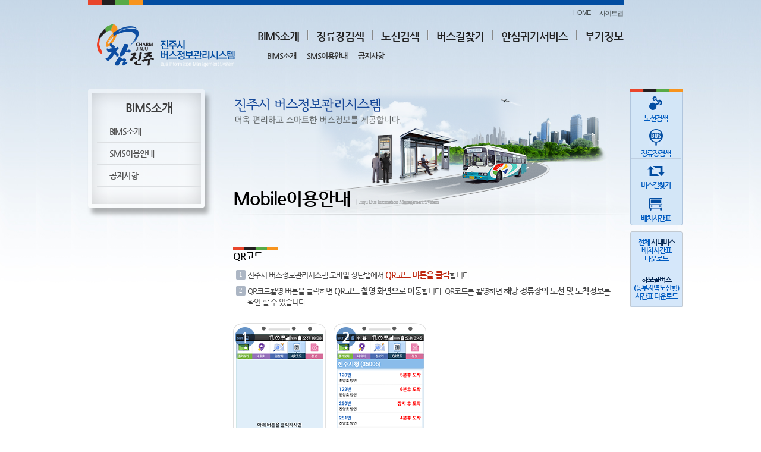

--- FILE ---
content_type: text/html;charset=UTF-8
request_url: https://bis.jinju.go.kr/bimsInfo/mobileQRCode.do;jsessionid=32CC848D5AB3D71FD999471AD6412EB9
body_size: 18269
content:











<!DOCTYPE html>
<html xmlns="http://www.w3.org/1999/xhtml" xml:lang="ko" lang="ko" >
<head>
<meta http-equiv="Content-Type" content="text/html; charset=utf-8" />
<title>진주버스정보관리시스템</title>
<link rel="stylesheet" type="text/css" href="/css/common.css;jsessionid=F39D834A881D850CA77091B59533B76C" />
<link rel="stylesheet" type="text/css" href="/css/contents.css;jsessionid=F39D834A881D850CA77091B59533B76C" />
<link rel="stylesheet" type="text/css" href="/css/entity.css;jsessionid=F39D834A881D850CA77091B59533B76C" />
<script type="text/javascript" src="/js/jquery-1.11.0.js;jsessionid=F39D834A881D850CA77091B59533B76C"></script>


</head>

<body class="sub_bg">

    <div id="wrap">
    
        <!-- Header -->
        <div id="header_area">
        	











<script type="text/javascript">

window.onload=function(){
	selectTopMenu();
	var leftMenu = $("#leftMenu").val();
	
	if(leftMenu!=""){
		Menu();
	}
};

function selectTopMenu(){
	var topMenu = $("#topMenu").val();
	$("#"+topMenu).removeClass("none");
	
}

function changeSub(menuId){
	$(".mu").addClass("none");
	if(menuId!="no"){
		$("#"+menuId).removeClass("none");	
	}
}

// function popup(url){
// 	var location = "/"+url;
// 	alert("top");
// 	var pop = window.open(url, 'map_window', 'left=0,top=0,height=1205,width=900,toolbar=no,location=no,directories=no,status=no,menubar=no,resizable=yes,scrollbars=yes');
// // 	var pop = window.open(location,null,"height=1205,width=832,toolbar=no,location=no,directories=no,status=no,menubar=no,resizable=yes,scrollbars=yes");
// 	pop.focus();
// }


</script>
<div id="gnb_area">
    <ul class="gnb">
        <li><a href="/main.do;jsessionid=F39D834A881D850CA77091B59533B76C">HOME</a></li>
        <li><a href="/sitemap.do;jsessionid=F39D834A881D850CA77091B59533B76C">사이트맵</a></li>
    </ul>
</div>
        
<h1><a href="/main.do;jsessionid=F39D834A881D850CA77091B59533B76C"><img src="/images/logo.png;jsessionid=F39D834A881D850CA77091B59533B76C" alt="진주시 버스정보관리시스템" /></a></h1>
<div id="menu_area"> 
    <ul class="menu">
        <li class="nbg" onmouseover="changeSub('bimsInfo')"><a href="/bimsInfo/bimsInfo.do;jsessionid=F39D834A881D850CA77091B59533B76C">BIMS소개</a></li>
        <li onmouseover="changeSub('no')"><a href="javascript:popup('station/busStation.do')">정류장검색</a></li>
        <li onmouseover="changeSub('no')"><a href="javascript:popup('bimsRoute/bimsRoute.do')">노선검색</a></li>
        <li onmouseover="changeSub('no')"><a href="javascript:popup('transfer/transfer.do')">버스길찾기</a></li>
        <li onmouseover="changeSub('saftyService')"><a href="/saftyService/saftyService.do;jsessionid=F39D834A881D850CA77091B59533B76C">안심귀가서비스</a></li>
        <li onmouseover="changeSub('addInfo')"><a href="/addInfo/addInfoCharge.do;jsessionid=F39D834A881D850CA77091B59533B76C">부가정보</a></li>
    </ul>
    
    <ul class="mu none" id="bimsInfo" style="left:23px;">
        <li><a href="/bimsInfo/bimsInfo.do;jsessionid=F39D834A881D850CA77091B59533B76C">BIMS소개</a></li>

        <li><a href="/bimsInfo/bimsSMS.do;jsessionid=F39D834A881D850CA77091B59533B76C">SMS이용안내</a></li>

        <li><a href="/bimsInfo/notice.do;jsessionid=F39D834A881D850CA77091B59533B76C">공지사항</a></li>
    </ul>
    
    <ul class="mu none" id="saftyService" style="left: 144px;">
        <li><a href="/saftyService/saftyService.do;jsessionid=F39D834A881D850CA77091B59533B76C">안심귀가서비스 소개</a></li>
        <li><a href="/saftyService/saftyServiceReg.do;jsessionid=F39D834A881D850CA77091B59533B76C">안심귀가서비스 등록</a></li>
        <li><a href="/saftyService/saftyServiceView.do;jsessionid=F39D834A881D850CA77091B59533B76C">안심귀가서비스 확인</a></li>
        <li><a href="/saftyService/conditions.do;jsessionid=F39D834A881D850CA77091B59533B76C">개인정보처리방침</a></li>
    </ul>
    
    <ul class="mu none" id="addInfo" style="left:150px;">
        <li><a href="/addInfo/addInfoCharge.do;jsessionid=F39D834A881D850CA77091B59533B76C">이용요금</a></li>
        <li><a href="/addInfo/addInfoTransfer.do;jsessionid=F39D834A881D850CA77091B59533B76C">환승안내</a></li>
        <li><a href="/addInfo/addInfoBusNoSystem.do;jsessionid=F39D834A881D850CA77091B59533B76C">노선번호체계</a></li>
        <li><a href="/addInfo/addInfoCityNoSystem.do;jsessionid=F39D834A881D850CA77091B59533B76C">정류장번호체계</a></li>
        <li><a href="/addInfo/addInfoTimeTable.do;jsessionid=F39D834A881D850CA77091B59533B76C">배차시간표</a></li>
        <li><a href="/addInfo/addInfoMaas.do;jsessionid=F39D834A881D850CA77091B59533B76C">진주형 MaaS</a></li>
    
<!--         <li><a href="javascript:popup('tcard/tcardStore.do')">충전소검색</a></li> -->
    </ul>
</div>                   
    	</div>
        <!-- //Header -->
        
        
        <!-- Contents -->
        <div id="contents">
        
           











<script type="text/javascript">

function Menu(){
	var topMenu = document.getElementById("topMenu").value;
	var leftMenu = document.getElementById("leftMenu").value;
	var html="";
	if(topMenu=="bimsInfo"){
		html+="<p class='smu_title'>BIMS소개</p>";
		html+="<ul class='smu'>";
		html+="<li id='bimsInfo' "+((leftMenu=="bimsInfo")?'class=on':'')+"><a href=/bimsInfo/bimsInfo.do;jsessionid=F39D834A881D850CA77091B59533B76C>BIMS소개</a></li>";
// 		html+="<li id='bimsMobile' "+((leftMenu!="bimsInfo")?'class=on':'')+"><a href=/bimsInfo/bimsMobile.do;jsessionid=F39D834A881D850CA77091B59533B76C>Mobile이용안내</a>";
		
// 		html+="<ul class='depth'>";
// 		html+="<li id='mobileArrival' "+((leftMenu=="mobileArrival")?'class=on':'')+"><a href=/bimsInfo/mobileArrival.do;jsessionid=F39D834A881D850CA77091B59533B76C>-정류장검색</a></li>";
// 		html+="<li id='mobileRoute' "+((leftMenu=="mobileRoute")?'class=on':'')+"><a href=/bimsInfo/mobileRoute.do;jsessionid=F39D834A881D850CA77091B59533B76C>-노선검색</a></li>";
// 		html+="<li id='mobileBookMark' "+((leftMenu=="mobileBookMark")?'class=on':'')+"><a href=/bimsInfo/mobileBookMark.do;jsessionid=F39D834A881D850CA77091B59533B76C>-즐겨찾기</a></li>";
// 		html+="<li id='mobileLocation' "+((leftMenu=="mobileLocation")?'class=on':'')+"><a href=/bimsInfo/mobileLocation.do;jsessionid=F39D834A881D850CA77091B59533B76C>-내위치</a></li>";
// 		html+="<li id='mobileTransfer' "+((leftMenu=="mobileTransfer")?'class=on':'')+"><a href=/bimsInfo/mobileTransfer.do;jsessionid=F39D834A881D850CA77091B59533B76C>-길찾기</a></li>";
// 		html+="<li id='mobileInfo' "+((leftMenu=="mobileInfo")?'class=on':'')+"><a href=/bimsInfo/mobileInfo.do;jsessionid=F39D834A881D850CA77091B59533B76C>-정보</a></li>";
// 		html+="<li id='mobileQRCode' "+((leftMenu=="mobileQRCode")?'class=on':'')+"><a href=/bimsInfo/mobileQRCode.do;jsessionid=F39D834A881D850CA77091B59533B76C>-QR코드</a></li>";
// 		html+="</ul>";
// 		html+="</li>";
		
		html+="<li id='bimsSMS' "+((leftMenu=="bimsSMS")?'class=on':'')+"><a href=/bimsInfo/bimsSMS.do;jsessionid=F39D834A881D850CA77091B59533B76C>SMS이용안내</a></li>";
//		html+="<li id='bimsQRCode' "+((leftMenu=="bimsQRCode")?'class=on':'')+"><a href=/bimsInfo/bimsQRCode.do;jsessionid=F39D834A881D850CA77091B59533B76C>QR코드 서비스</a></li>";
		html+="<li id='notice' "+((leftMenu=="notice")?'class=on':'')+"><a href=/bimsInfo/notice.do;jsessionid=F39D834A881D850CA77091B59533B76C>공지사항</a></li>";
		html+="</ul>";
	}else if(topMenu=="saftyService"){
		html+="<p class='smu_title'>안심귀가서비스</p>";
		html+="<ul class='smu'>";
		html+="<li id='saftyService' "+((leftMenu=="saftyService")?'class=on':'')+"><a href=/saftyService/saftyService.do;jsessionid=F39D834A881D850CA77091B59533B76C>안심귀가서비스 소개</a></li>";
		html+="<li id='saftyServiceReg' "+((leftMenu=="saftyServiceReg")?'class=on':'')+"><a href=/saftyService/saftyServiceReg.do;jsessionid=F39D834A881D850CA77091B59533B76C>안심귀가서비스 등록</a></li>";
		html+="<li id='saftyServiceView' "+((leftMenu=="saftyServiceView")?'class=on':'')+"><a href=/saftyService/saftyServiceView.do;jsessionid=F39D834A881D850CA77091B59533B76C>안심귀가서비스 확인</a></li>";
		html+="<li id='conditions' "+((leftMenu=="conditions")?'class=on':'')+"><a href=/saftyService/conditions.do;jsessionid=F39D834A881D850CA77091B59533B76C>개인정보처리방침</a></li>";
		html+="</ul>";
	}else if(topMenu=="addInfo"){	
		html+="<p class='smu_title'>부가정보</p>";
		html+="<ul class='smu'>";
		html+="<li id='addInfoCharge' "+((leftMenu=="addInfoCharge")?'class=on':'')+"><a href=/addInfo/addInfoCharge.do;jsessionid=F39D834A881D850CA77091B59533B76C>이용요금 <span style='font-size:10px;'>(시내버스)</span></a></li>";
		html+="<li id='addInfoTransfer' "+((leftMenu=="addInfoTransfer")?'class=on':'')+"><a href=/addInfo/addInfoTransfer.do;jsessionid=F39D834A881D850CA77091B59533B76C>환승안내 <span style='font-size:10px;'>(시내버스)</span></a></li>";
		html+="<li id='addInfoBusNoSystem' "+((leftMenu=="addInfoBusNoSystem")?'class=on':'')+"><a href=/addInfo/addInfoBusNoSystem.do;jsessionid=F39D834A881D850CA77091B59533B76C>노선번호체계 <span style='font-size:10px;'>(시내버스)</span></a></li>";
		html+="<li id='addInfoCityNoSystem' "+((leftMenu=="addInfoCityNoSystem")?'class=on':'')+"><a href=/addInfo/addInfoCityNoSystem.do;jsessionid=F39D834A881D850CA77091B59533B76C>정류장번호체계 <span style='font-size:10px;'>(시내버스)</span></a></li>";
		html+="<li id='addInfoTimeTable' "+((leftMenu=="addInfoTimeTable")?'class=on':'')+"><a href=/addInfo/addInfoTimeTable.do;jsessionid=F39D834A881D850CA77091B59533B76C>배차시간표 <span style='font-size:10px;'>(시내버스)</span></a></li>";
        html+="<li id='addInfoMaas' "+((leftMenu=="addInfoMaas")?'class=on':'')+"><a class='maasBox' href=/addInfo/addInfoMaas.do;jsessionid=F39D834A881D850CA77091B59533B76C>진주형 MaaS <span style='font-size:10px; display:block;'> (광역환승할인제 · 하모콜버스) </span></a></li>";
// 		html+="<li id='addInfoBusNo' "+((leftMenu=="addInfoBusNo")?'class=on':'')+"><a href=/addInfo/addInfoBusNo.do;jsessionid=F39D834A881D850CA77091B59533B76C>노선정보</a></li>";
// 		html+="<li id='tcardStore' "+((leftMenu=="tcardStore")?'class=on':'')+"><a href=javascript:popup('tcard/tcardStore.do') >충전소검색</a></li>";
		html+="</ul>";
	}
	document.getElementById("smu_area").innerHTML="";
	document.getElementById("smu_area").innerHTML=html;
	
}

</script>
<div id="smu_area"> 
    
</div>         
            
            <div id="conts_area">
                <ul class="conts_tit">
                    <li>Mobile이용안내</li>
                    <li class="tit_info">ㅣJinju Bus Infomation Management System</li>
                </ul>
               <h3>QR코드</h3>
               <ul class="qr_guide">
					<li><span>1</span>진주시 버스정보관리시스템 모바일 상단탭에서 <strong class="highlight">QR코드 버튼을 클릭</strong>합니다.</li>
					<li><span>2</span>QR코드촬영 버튼을 클릭하면  <strong>QR코드 촬영 화면으로 이동</strong>합니다. QR코드를 촬영하면  <strong>해당 정류장의 노선 및 도착정보</strong>를 <em>확인 할 수 있습니다.</em></li>
				</ul>
				<p class="mt20 mb20"><img src="../images/mobile_guide_qr01.png" alt="진주버스APP QR코드  메뉴 이용방법"/></p>

            </div>
            <!-- Quick -->
            









<script type="text/javascript">

function popup(url){
	var width="1280";
	var height="832";
	var location = "/"+url;
	var pop = window.open(location,null,"height="+height+",width="+width+",toolbar=no,location=no,directories=no,status=no,menubar=no,resizable=yes,scrollbars=yes");
	pop.focus();
}

function fileDown(){
	var pop = window.open("/file/fileDownload.do;jsessionid=F39D834A881D850CA77091B59533B76C?file_seq=1");
}

function fileDown1(){
	var pop = window.open("/file/fileDownload.do;jsessionid=F39D834A881D850CA77091B59533B76C?file_seq=1&file_no=file_19748c44e3b3791");
}

</script>
<div id="quick_area">
	<ul class="quick">
		<li><a href="javascript:popup('bimsRoute/bimsRoute.do')"><img src="/images/btn_quick1.gif;jsessionid=F39D834A881D850CA77091B59533B76C" alt="노선" /><br/>노선검색</a></li>
		<li><a href="javascript:popup('station/busStation.do')"><img src="/images/btn_quick2.gif;jsessionid=F39D834A881D850CA77091B59533B76C" alt="정류장" /><br/>정류장검색</a></li>
		<li><a href="javascript:popup('transfer/transfer.do')"><img src="/images/btn_quick3.gif;jsessionid=F39D834A881D850CA77091B59533B76C" alt="버스길찾기" /><br/>버스길찾기</a></li>
		<li class="lineno"><a href="/addInfo/addInfoTimeTable.do;jsessionid=F39D834A881D850CA77091B59533B76C"><img src="/images/btn_quick4.gif;jsessionid=F39D834A881D850CA77091B59533B76C" alt="버스" /><br/>배차시간표</a></li>
	</ul>
<!-- 	<ul class="qmu"> -->
<!-- 		<li><a href="javascript:popup('tcard/tcardStore.do')">교통카드<br/>충전소</a></li> -->
<!-- 	</ul> -->
	<ul class="qmu">

		<li><a href="javascript:fileDown()">전체 <strong class="bus-strong">시내버스</strong><br/>배차시간표<br/>다운로드</a></li>
		<li><a href="javascript:fileDown1()"><strong class="bus-strong">하모콜버스</strong><br/>(동부지역노선형)<br/>시간표 다운로드</a></li>
	</ul>
<!-- 	<ul class="qmu"> -->

<!-- 	</ul>               -->
</div>   
			<!-- //Quick -->
        </div>
        <!-- //Contents -->              
    </div>
        
        
    <!-- Footer -->
     










<script type="text/javascript" src="/js/jquery-syaku.rolling.js;jsessionid=F39D834A881D850CA77091B59533B76C"></script>
<script type="text/javascript">
var move = "left";
jQuery(function() {
    
    var data = [
      "<li><a href='http://www.jinju.go.kr/' target='_blank'><img src=/images/bn1.png;jsessionid=F39D834A881D850CA77091B59533B76C alt='참진주' /></a></li>",
      "<li><a href='http://www.jinjuterminal.kr/' target='_blank'><img src=/images/bn6.png;jsessionid=F39D834A881D850CA77091B59533B76C alt='진주시외버스터미널' /></a></li>",
      "<li><a href='http://www.kobus.co.kr/' target='_blank'><img src=/images/bn5.png;jsessionid=F39D834A881D850CA77091B59533B76C alt='KOBUS' /></a></li>",
      "<li><a href='http://www.korail.com/' target='_blank'><img src=/images/bn2.png;jsessionid=F39D834A881D850CA77091B59533B76C alt='코레일' /></a></li>",
      "<li><a href='http://kr.koreanair.com/' target='_blank'><img src=/images/bn3.png;jsessionid=F39D834A881D850CA77091B59533B76C alt='대한항공' /></a></li>",
      "<li><a href='http://www.flyasiana.com/' target='_blank'><img src=/images/bn4.png;jsessionid=F39D834A881D850CA77091B59533B76C alt='아시아나항공' /></a></li>",
      "<li><a href='http://www.airport.co.kr/sacheon/' target='_blank'><img src=/images/bn7.png;jsessionid=F39D834A881D850CA77091B59533B76C alt='사천공항' /></a></li>"
    ];

    // 좌우 자동 슬라이드 소스
    jQuery("#srolling").srolling({
        data : data,
        auto : false,
        height : 25, 
        delay_frame : 500,
        delay : 500,
        move : move,
        prev : '#p_click',
        next : '#n_click'
      });


  });
  
function pageLink(linkUrl, topMenu, leftMenu){
	$("#linkUrl").val(linkUrl);
	$("#topMenu").val(topMenu);
	$("#leftMenu").val(leftMenu);
	$("#pageLink").attr("action","/pageLink.do;jsessionid=F39D834A881D850CA77091B59533B76C").submit();
}
function toMove(mode){
// 	 move=mode;
// 	 jQuery("#srolling").srolling({
// 	        data : data,
// 	        auto : true,
// 	        height : 25, 
// 	        delay_frame : 500,
// 	        delay : 1000,
// 	        move : move,
// 	        prev : '#p_click',
// 	        next : '#n_click'
// 	      });
}
</script>
<div id="footer_area">
    <div id="footer">
		<p class="logo"><img src="/images/logo_footer.png;jsessionid=F39D834A881D850CA77091B59533B76C" alt="진주시 버스정보관리시스템" /></p>
			
		 <!-- Banner -->
		<div class="banner_area">
			<ul class="movie">
			  <li id='n_click' class="fl"><p class="btn"><a href="javascript:toMove('left')"><img src="/images/btn_m_left.png;jsessionid=F39D834A881D850CA77091B59533B76C" class="fl" alt="이전"/></a></p></li>
			  <!-- width 를 늘일 경우 노출되는 아이템이 늘어납니다. 다음 이전 버튼은 필수는 아닙니다. -->
			  <li class="fl"><ul id="srolling" style="position: relative;overflow:hidden;width:595px;height:25px;"></ul></li>
			  <li id='p_click' class="fl"><p class="btn"><a href="javascript:toMove('right')"><img src="/images/btn_m_right.png;jsessionid=F39D834A881D850CA77091B59533B76C" class="fr" alt="다음"/></a></p></li>
			</ul>
		</div>
		<!-- //Banner -->
		<ul class="footer_txt">
			<li>660-760 경상남도 진주시 동진로 155 (상대동) 진주시청 교통행정과&nbsp;&nbsp;&nbsp;&nbsp;&nbsp;&nbsp;&nbsp;&nbsp;&nbsp;&nbsp;&nbsp;&nbsp;&nbsp;&nbsp;&nbsp;&nbsp;&nbsp;&nbsp;&nbsp;&nbsp;&nbsp;&nbsp;&nbsp;&nbsp;&nbsp;&nbsp;이용불편신고(교통행정과 ) : 055)752-5000&nbsp;&nbsp;&nbsp;&nbsp;FAX : 055)749-5249</li>

			<li class="copyright">Copyright©2014 Jinju City. All Rights Reserved.&nbsp;&nbsp;&nbsp;&nbsp;&nbsp;&nbsp;&nbsp;&nbsp;
				<a href="/saftyService/conditions.do">개인정보처리방침</a></li>
			<li class="version">(진주시 버스정보관리시스템  홈페이지는 Internet Explorer 11버전에 최적화되어있습니다.)</li>
		</ul>
      </div>
<form id="pageLink">
	<input type="hidden" id="linkUrl" name="linkUrl" value=""/>
	<input type="hidden" id="topMenu" name="topMenu" value="bimsInfo"/>
	<input type="hidden" id="leftMenu" name="leftMenu" value="mobileQRCode"/>
</form>   
  </div>   
    <!-- //Footer -->

</body>
</html>